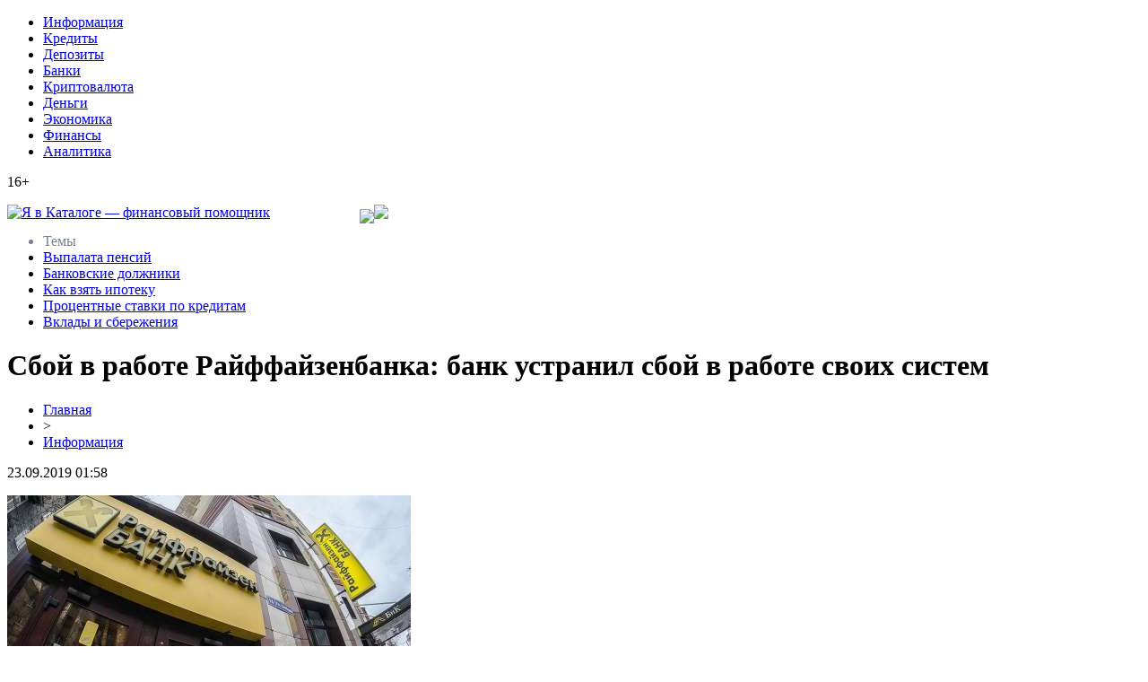

--- FILE ---
content_type: text/html; charset=UTF-8
request_url: http://yavcataloge.ru/sboj-v-rabote-rajffajzenbanka-bank-ustranil-sboj-v-rabote-svoih-sistem/
body_size: 6972
content:
<!DOCTYPE html PUBLIC "-//W3C//DTD XHTML 1.0 Transitional//EN" "http://www.w3.org/TR/xhtml1/DTD/xhtml1-transitional.dtd">
<html xmlns="http://www.w3.org/1999/xhtml">
<head>
<meta http-equiv="Content-Type" content="text/html; charset=utf-8" />

<title>Сбой в работе Райффайзенбанка: банк устранил сбой в работе своих систем</title>
<meta name="description" content="Представитель Райффайзенбанка сообщил о том, что сбой в работе систем банка удалось устранить.Он сообщил, что к концу дня, 11 февраля, проблемы с проведением операций ликвидированы полностью.«На текущий момент работа систем практически полностью восстановлена, однако все еще могут быть проблемы с проведением платежей по картам. Приносим свои извинения за доставленные неудобства." />
<meta name="keywords" content="Сбой, работе, Райффайзенбанка, банк, устранил, сбой, работе, своих, систем" />

<link rel="Shortcut Icon" href="http://yavcataloge.ru/favicon.png" type="image/x-icon" />
<link rel="stylesheet" href="http://yavcataloge.ru/wp-content/themes/site/style.css" type="text/css" />
<link href='http://fonts.googleapis.com/css?family=Cuprum:400,400italic&subset=cyrillic' rel='stylesheet' type='text/css'><meta name='robots' content='max-image-preview:large' />
<style id='classic-theme-styles-inline-css' type='text/css'>
/*! This file is auto-generated */
.wp-block-button__link{color:#fff;background-color:#32373c;border-radius:9999px;box-shadow:none;text-decoration:none;padding:calc(.667em + 2px) calc(1.333em + 2px);font-size:1.125em}.wp-block-file__button{background:#32373c;color:#fff;text-decoration:none}
</style>
<style id='global-styles-inline-css' type='text/css'>
body{--wp--preset--color--black: #000000;--wp--preset--color--cyan-bluish-gray: #abb8c3;--wp--preset--color--white: #ffffff;--wp--preset--color--pale-pink: #f78da7;--wp--preset--color--vivid-red: #cf2e2e;--wp--preset--color--luminous-vivid-orange: #ff6900;--wp--preset--color--luminous-vivid-amber: #fcb900;--wp--preset--color--light-green-cyan: #7bdcb5;--wp--preset--color--vivid-green-cyan: #00d084;--wp--preset--color--pale-cyan-blue: #8ed1fc;--wp--preset--color--vivid-cyan-blue: #0693e3;--wp--preset--color--vivid-purple: #9b51e0;--wp--preset--gradient--vivid-cyan-blue-to-vivid-purple: linear-gradient(135deg,rgba(6,147,227,1) 0%,rgb(155,81,224) 100%);--wp--preset--gradient--light-green-cyan-to-vivid-green-cyan: linear-gradient(135deg,rgb(122,220,180) 0%,rgb(0,208,130) 100%);--wp--preset--gradient--luminous-vivid-amber-to-luminous-vivid-orange: linear-gradient(135deg,rgba(252,185,0,1) 0%,rgba(255,105,0,1) 100%);--wp--preset--gradient--luminous-vivid-orange-to-vivid-red: linear-gradient(135deg,rgba(255,105,0,1) 0%,rgb(207,46,46) 100%);--wp--preset--gradient--very-light-gray-to-cyan-bluish-gray: linear-gradient(135deg,rgb(238,238,238) 0%,rgb(169,184,195) 100%);--wp--preset--gradient--cool-to-warm-spectrum: linear-gradient(135deg,rgb(74,234,220) 0%,rgb(151,120,209) 20%,rgb(207,42,186) 40%,rgb(238,44,130) 60%,rgb(251,105,98) 80%,rgb(254,248,76) 100%);--wp--preset--gradient--blush-light-purple: linear-gradient(135deg,rgb(255,206,236) 0%,rgb(152,150,240) 100%);--wp--preset--gradient--blush-bordeaux: linear-gradient(135deg,rgb(254,205,165) 0%,rgb(254,45,45) 50%,rgb(107,0,62) 100%);--wp--preset--gradient--luminous-dusk: linear-gradient(135deg,rgb(255,203,112) 0%,rgb(199,81,192) 50%,rgb(65,88,208) 100%);--wp--preset--gradient--pale-ocean: linear-gradient(135deg,rgb(255,245,203) 0%,rgb(182,227,212) 50%,rgb(51,167,181) 100%);--wp--preset--gradient--electric-grass: linear-gradient(135deg,rgb(202,248,128) 0%,rgb(113,206,126) 100%);--wp--preset--gradient--midnight: linear-gradient(135deg,rgb(2,3,129) 0%,rgb(40,116,252) 100%);--wp--preset--font-size--small: 13px;--wp--preset--font-size--medium: 20px;--wp--preset--font-size--large: 36px;--wp--preset--font-size--x-large: 42px;--wp--preset--spacing--20: 0.44rem;--wp--preset--spacing--30: 0.67rem;--wp--preset--spacing--40: 1rem;--wp--preset--spacing--50: 1.5rem;--wp--preset--spacing--60: 2.25rem;--wp--preset--spacing--70: 3.38rem;--wp--preset--spacing--80: 5.06rem;--wp--preset--shadow--natural: 6px 6px 9px rgba(0, 0, 0, 0.2);--wp--preset--shadow--deep: 12px 12px 50px rgba(0, 0, 0, 0.4);--wp--preset--shadow--sharp: 6px 6px 0px rgba(0, 0, 0, 0.2);--wp--preset--shadow--outlined: 6px 6px 0px -3px rgba(255, 255, 255, 1), 6px 6px rgba(0, 0, 0, 1);--wp--preset--shadow--crisp: 6px 6px 0px rgba(0, 0, 0, 1);}:where(.is-layout-flex){gap: 0.5em;}:where(.is-layout-grid){gap: 0.5em;}body .is-layout-flex{display: flex;}body .is-layout-flex{flex-wrap: wrap;align-items: center;}body .is-layout-flex > *{margin: 0;}body .is-layout-grid{display: grid;}body .is-layout-grid > *{margin: 0;}:where(.wp-block-columns.is-layout-flex){gap: 2em;}:where(.wp-block-columns.is-layout-grid){gap: 2em;}:where(.wp-block-post-template.is-layout-flex){gap: 1.25em;}:where(.wp-block-post-template.is-layout-grid){gap: 1.25em;}.has-black-color{color: var(--wp--preset--color--black) !important;}.has-cyan-bluish-gray-color{color: var(--wp--preset--color--cyan-bluish-gray) !important;}.has-white-color{color: var(--wp--preset--color--white) !important;}.has-pale-pink-color{color: var(--wp--preset--color--pale-pink) !important;}.has-vivid-red-color{color: var(--wp--preset--color--vivid-red) !important;}.has-luminous-vivid-orange-color{color: var(--wp--preset--color--luminous-vivid-orange) !important;}.has-luminous-vivid-amber-color{color: var(--wp--preset--color--luminous-vivid-amber) !important;}.has-light-green-cyan-color{color: var(--wp--preset--color--light-green-cyan) !important;}.has-vivid-green-cyan-color{color: var(--wp--preset--color--vivid-green-cyan) !important;}.has-pale-cyan-blue-color{color: var(--wp--preset--color--pale-cyan-blue) !important;}.has-vivid-cyan-blue-color{color: var(--wp--preset--color--vivid-cyan-blue) !important;}.has-vivid-purple-color{color: var(--wp--preset--color--vivid-purple) !important;}.has-black-background-color{background-color: var(--wp--preset--color--black) !important;}.has-cyan-bluish-gray-background-color{background-color: var(--wp--preset--color--cyan-bluish-gray) !important;}.has-white-background-color{background-color: var(--wp--preset--color--white) !important;}.has-pale-pink-background-color{background-color: var(--wp--preset--color--pale-pink) !important;}.has-vivid-red-background-color{background-color: var(--wp--preset--color--vivid-red) !important;}.has-luminous-vivid-orange-background-color{background-color: var(--wp--preset--color--luminous-vivid-orange) !important;}.has-luminous-vivid-amber-background-color{background-color: var(--wp--preset--color--luminous-vivid-amber) !important;}.has-light-green-cyan-background-color{background-color: var(--wp--preset--color--light-green-cyan) !important;}.has-vivid-green-cyan-background-color{background-color: var(--wp--preset--color--vivid-green-cyan) !important;}.has-pale-cyan-blue-background-color{background-color: var(--wp--preset--color--pale-cyan-blue) !important;}.has-vivid-cyan-blue-background-color{background-color: var(--wp--preset--color--vivid-cyan-blue) !important;}.has-vivid-purple-background-color{background-color: var(--wp--preset--color--vivid-purple) !important;}.has-black-border-color{border-color: var(--wp--preset--color--black) !important;}.has-cyan-bluish-gray-border-color{border-color: var(--wp--preset--color--cyan-bluish-gray) !important;}.has-white-border-color{border-color: var(--wp--preset--color--white) !important;}.has-pale-pink-border-color{border-color: var(--wp--preset--color--pale-pink) !important;}.has-vivid-red-border-color{border-color: var(--wp--preset--color--vivid-red) !important;}.has-luminous-vivid-orange-border-color{border-color: var(--wp--preset--color--luminous-vivid-orange) !important;}.has-luminous-vivid-amber-border-color{border-color: var(--wp--preset--color--luminous-vivid-amber) !important;}.has-light-green-cyan-border-color{border-color: var(--wp--preset--color--light-green-cyan) !important;}.has-vivid-green-cyan-border-color{border-color: var(--wp--preset--color--vivid-green-cyan) !important;}.has-pale-cyan-blue-border-color{border-color: var(--wp--preset--color--pale-cyan-blue) !important;}.has-vivid-cyan-blue-border-color{border-color: var(--wp--preset--color--vivid-cyan-blue) !important;}.has-vivid-purple-border-color{border-color: var(--wp--preset--color--vivid-purple) !important;}.has-vivid-cyan-blue-to-vivid-purple-gradient-background{background: var(--wp--preset--gradient--vivid-cyan-blue-to-vivid-purple) !important;}.has-light-green-cyan-to-vivid-green-cyan-gradient-background{background: var(--wp--preset--gradient--light-green-cyan-to-vivid-green-cyan) !important;}.has-luminous-vivid-amber-to-luminous-vivid-orange-gradient-background{background: var(--wp--preset--gradient--luminous-vivid-amber-to-luminous-vivid-orange) !important;}.has-luminous-vivid-orange-to-vivid-red-gradient-background{background: var(--wp--preset--gradient--luminous-vivid-orange-to-vivid-red) !important;}.has-very-light-gray-to-cyan-bluish-gray-gradient-background{background: var(--wp--preset--gradient--very-light-gray-to-cyan-bluish-gray) !important;}.has-cool-to-warm-spectrum-gradient-background{background: var(--wp--preset--gradient--cool-to-warm-spectrum) !important;}.has-blush-light-purple-gradient-background{background: var(--wp--preset--gradient--blush-light-purple) !important;}.has-blush-bordeaux-gradient-background{background: var(--wp--preset--gradient--blush-bordeaux) !important;}.has-luminous-dusk-gradient-background{background: var(--wp--preset--gradient--luminous-dusk) !important;}.has-pale-ocean-gradient-background{background: var(--wp--preset--gradient--pale-ocean) !important;}.has-electric-grass-gradient-background{background: var(--wp--preset--gradient--electric-grass) !important;}.has-midnight-gradient-background{background: var(--wp--preset--gradient--midnight) !important;}.has-small-font-size{font-size: var(--wp--preset--font-size--small) !important;}.has-medium-font-size{font-size: var(--wp--preset--font-size--medium) !important;}.has-large-font-size{font-size: var(--wp--preset--font-size--large) !important;}.has-x-large-font-size{font-size: var(--wp--preset--font-size--x-large) !important;}
.wp-block-navigation a:where(:not(.wp-element-button)){color: inherit;}
:where(.wp-block-post-template.is-layout-flex){gap: 1.25em;}:where(.wp-block-post-template.is-layout-grid){gap: 1.25em;}
:where(.wp-block-columns.is-layout-flex){gap: 2em;}:where(.wp-block-columns.is-layout-grid){gap: 2em;}
.wp-block-pullquote{font-size: 1.5em;line-height: 1.6;}
</style>
<script type="text/javascript" id="wp-postviews-cache-js-extra">
/* <![CDATA[ */
var viewsCacheL10n = {"admin_ajax_url":"http:\/\/yavcataloge.ru\/wp-admin\/admin-ajax.php","post_id":"1487"};
/* ]]> */
</script>
<script type="text/javascript" src="http://yavcataloge.ru/wp-content/plugins/post-views-counter-x/postviews-cache.js?ver=6.5.5" id="wp-postviews-cache-js"></script>
<link rel="canonical" href="http://yavcataloge.ru/sboj-v-rabote-rajffajzenbanka-bank-ustranil-sboj-v-rabote-svoih-sistem/" />
<link rel="alternate" type="application/json+oembed" href="http://yavcataloge.ru/wp-json/oembed/1.0/embed?url=http%3A%2F%2Fyavcataloge.ru%2Fsboj-v-rabote-rajffajzenbanka-bank-ustranil-sboj-v-rabote-svoih-sistem%2F" />
<link rel="alternate" type="text/xml+oembed" href="http://yavcataloge.ru/wp-json/oembed/1.0/embed?url=http%3A%2F%2Fyavcataloge.ru%2Fsboj-v-rabote-rajffajzenbanka-bank-ustranil-sboj-v-rabote-svoih-sistem%2F&#038;format=xml" />
</head>

<body>

<div id="headrama">
<div id="headtop">
	<div id="headtopleft">
	<ul>
		<li><a href="http://yavcataloge.ru/info/">Информация</a></li>
		<li><a href="http://yavcataloge.ru/index.php?s=кредит">Кредиты</a></li>
		<li><a href="http://yavcataloge.ru/index.php?s=депозит">Депозиты</a></li>
		<li><a href="http://yavcataloge.ru/index.php?s=банк">Банки</a></li>
		<li><a href="http://yavcataloge.ru/index.php?s=криптовалют">Криптовалюта</a></li>
		<li><a href="http://yavcataloge.ru/index.php?s=деньги">Деньги</a></li>
		<li><a href="http://yavcataloge.ru/index.php?s=экономик">Экономика</a></li>
		<li><a href="http://yavcataloge.ru/index.php?s=финанс">Финансы</a></li>
		<li><a href="http://yavcataloge.ru/index.php?s=аналит">Аналитика</a></li>
	</ul>
	</div>
	<div id="headtopright">
		<p>16+</p>
	</div>
</div>

<div id="headmid">
	<div id="headmidleft">
		<a style="float:left;" href="http://yavcataloge.ru/" title="Я в Каталоге &#8212; финансовый помощник"><img src="http://yavcataloge.ru/wp-content/themes/site/images/logo.png" alt="Я в Каталоге &#8212; финансовый помощник" /></a>
		<div style="float:left;margin-left:100px;margin-top:5px;"><img src="http://yavcataloge.ru/wp-content/themes/site/images/pogoda.png" /></div>
	</div>
	<div id="headmidright">
		<img src="http://yavcataloge.ru/wp-content/themes/site/images/right.png" />
	</div>
</div>
</div>


<div id="headbot">
	<ul>
		<li style="color:#78808c;">Темы</li>
		<li><a href="http://yavcataloge.ru/index.php?s=пенсия">Выпалата пенсий</a></li>
		<li><a href="http://yavcataloge.ru/index.php?s=задолж">Банковские должники</a></li>
		<li><a href="http://yavcataloge.ru/index.php?s=ипотек">Как взять ипотеку</a></li>
		<li><a href="http://yavcataloge.ru/index.php?s=кредит">Процентные ставки по кредитам</a></li>
		<li><a href="http://yavcataloge.ru/index.php?s=вклады">Вклады и сбережения</a></li>
	</ul>
</div>



<div id="main">
<div id="content">
	<h1>Сбой в работе Райффайзенбанка: банк устранил сбой в работе своих систем</h1>
	<div class="inlenta">
		<div id="breadcrumb"><ul><li><a href="http://yavcataloge.ru">Главная</a></li><li>&gt;</li><li><a href="http://yavcataloge.ru/info/">Информация</a></li></ul></div>		<div id="datecont">23.09.2019 01:58</div>
	</div>
			
	<div id="samtext">
						<p><img src="http://yavcataloge.ru/wp-content/uploads/2019/05/1518352213_kvr_000645_00010_1_t218_230141.jpg" alt="Сбой в работе Райффайзенбанка: банк устранил сбой в работе своих систем" title="Сбой в работе Райффайзенбанка: банк устранил сбой в работе своих систем" /></p>			</p>
<p>Представитель Райффайзенбанка сообщил о том, что сбой в работе систем банка удалось устранить.<br />Он сообщил, что к концу дня, 11 февраля, проблемы с проведением операций ликвидированы полностью.<br />«На текущий момент работа систем практически полностью восстановлена, однако все еще могут быть проблемы с проведением платежей по картам. Приносим свои извинения за доставленные неудобства. Ориентировочно работоспособность будет полностью восстановлена до конца дня»,— заявили в Райффайзенбанке в воскресенье.<br />Напомним, сбои в работе систем Райффайзенбанка начали появляться в воскресенье, 11 февраля, около 12:30 мск. Информация о проблемах с операциями по картам в банкоматах, торговых точках и интернете фиксировались по всей стране.<br /><img decoding="async" src="http://kaspianchoob.com/wp-content/uploads/2018/02/1518352174_e23b753bfa471d9569b9a5cf222c5fe0.jpg" alt="Сбой в работе Райффайзенбанка: банк устранил сбой в работе своих систем" title="Сбой в работе Райффайзенбанка: банк устранил сбой в работе своих систем"/><br />Как рассказали представители банка, сбой произошел после обновления интернет-банка и мобильного приложения. Проблема была зафиксирована по всей территории России. Райффайзенбанк обещал устранить ее в течении часа.<br />Отметим, в России Райффайзенбанк работает с 1996 года. Это дочерняя структура одной из крупнейших австрийских банковских групп Raiffeisen Bank International AG. По состоянию на 1 января 2018 года Райффайзенбанк занимал по величине активов 15-е место в банковской системе РФ.</p>
		
			</div>	

<div id="alsor">
<p><img src="http://yavcataloge.ru/wp-content/themes/site/images/li.png" width="6" height="9" style="margin-right:6px;" /><a href="http://yavcataloge.ru/kak-promokod-magnit-market-pomogaet-ekonomit-kazhdyj-den/">Как промокод Магнит Маркет помогает экономить каждый день</a></p>
<p><img src="http://yavcataloge.ru/wp-content/themes/site/images/li.png" width="6" height="9" style="margin-right:6px;" /><a href="http://yavcataloge.ru/innovaczionnye-trendy-v-onlo/">Инновационные тренды в онлайн казино</a></p>
<p><img src="http://yavcataloge.ru/wp-content/themes/site/images/li.png" width="6" height="9" style="margin-right:6px;" /><a href="http://yavcataloge.ru/depozitnyj-proczent-raschyot-dohodnosti-i-vybor-vklada/">Депозитный процент: расчёт доходности и выбор вклада</a></p>
<p><img src="http://yavcataloge.ru/wp-content/themes/site/images/li.png" width="6" height="9" style="margin-right:6px;" /><a href="http://yavcataloge.ru/unichtozhaem-vreditelej-doma-i-na-uchastke/">Уничтожаем Вредителей дома и на Участке</a></p>
<p><img src="http://yavcataloge.ru/wp-content/themes/site/images/li.png" width="6" height="9" style="margin-right:6px;" /><a href="http://yavcataloge.ru/usloviya-provedeniya-platezhnyh-operaczij-i-uchastie-v-dopolnitelnyh-rozygryshah/">Условия проведения платежных операций и участие в дополнительных розыгрышах</a></p>
</div>



</div>

<div id="sidebar">
	<div class="sidka">
		<div class="sidzag">Все новости</div>	
		<div class="sideother">
					<p><img src="http://yavcataloge.ru/wp-content/themes/site/images/time.png" style="float:left;margin-right:5px;margin-top:5px;" /> <span style="font-size:12px;color:#2b8ae2;">21:01</span> <a href="http://yavcataloge.ru/kak-promokod-magnit-market-pomogaet-ekonomit-kazhdyj-den/">Как промокод Магнит Маркет помогает экономить каждый день</a></p>
					<p><img src="http://yavcataloge.ru/wp-content/themes/site/images/time.png" style="float:left;margin-right:5px;margin-top:5px;" /> <span style="font-size:12px;color:#2b8ae2;">20:20</span> <a href="http://yavcataloge.ru/innovaczionnye-trendy-v-onlo/">Инновационные тренды в онлайн казино</a></p>
					<p><img src="http://yavcataloge.ru/wp-content/themes/site/images/time.png" style="float:left;margin-right:5px;margin-top:5px;" /> <span style="font-size:12px;color:#2b8ae2;">06:22</span> <a href="http://yavcataloge.ru/depozitnyj-proczent-raschyot-dohodnosti-i-vybor-vklada/">Депозитный процент: расчёт доходности и выбор вклада</a></p>
					<p><img src="http://yavcataloge.ru/wp-content/themes/site/images/time.png" style="float:left;margin-right:5px;margin-top:5px;" /> <span style="font-size:12px;color:#2b8ae2;">21:19</span> <a href="http://yavcataloge.ru/unichtozhaem-vreditelej-doma-i-na-uchastke/">Уничтожаем Вредителей дома и на Участке</a></p>
					<p><img src="http://yavcataloge.ru/wp-content/themes/site/images/time.png" style="float:left;margin-right:5px;margin-top:5px;" /> <span style="font-size:12px;color:#2b8ae2;">10:48</span> <a href="http://yavcataloge.ru/usloviya-provedeniya-platezhnyh-operaczij-i-uchastie-v-dopolnitelnyh-rozygryshah/">Условия проведения платежных операций и участие в дополнительных розыгрышах</a></p>
					<p><img src="http://yavcataloge.ru/wp-content/themes/site/images/time.png" style="float:left;margin-right:5px;margin-top:5px;" /> <span style="font-size:12px;color:#2b8ae2;">20:10</span> <a href="http://yavcataloge.ru/nastroenie-podnimaet-polozhitelnaya-otdacha-v-kazino-777-original/">Настроение поднимает положительная отдача в казино 777 Оригинал</a></p>
					<p><img src="http://yavcataloge.ru/wp-content/themes/site/images/time.png" style="float:left;margin-right:5px;margin-top:5px;" /> <span style="font-size:12px;color:#2b8ae2;">08:23</span> <a href="http://yavcataloge.ru/stavki-na-dota2-bets-v-gg-bet/">Ставки на Дота2 бетс в GG BET</a></p>
					<p><img src="http://yavcataloge.ru/wp-content/themes/site/images/time.png" style="float:left;margin-right:5px;margin-top:5px;" /> <span style="font-size:12px;color:#2b8ae2;">23:55</span> <a href="http://yavcataloge.ru/registracziya-s-nulya-i-alternativnyj-vhod-v-onlajn-kazino/">Регистрация с нуля и альтернативный вход в онлайн казино</a></p>
					<p><img src="http://yavcataloge.ru/wp-content/themes/site/images/time.png" style="float:left;margin-right:5px;margin-top:5px;" /> <span style="font-size:12px;color:#2b8ae2;">13:21</span> <a href="http://yavcataloge.ru/podbor-onlajn-kredita-v-ukraine-s-leanloan/">Подбор онлайн кредита в Украине с Leanloan</a></p>
					<p><img src="http://yavcataloge.ru/wp-content/themes/site/images/time.png" style="float:left;margin-right:5px;margin-top:5px;" /> <span style="font-size:12px;color:#2b8ae2;">10:57</span> <a href="http://yavcataloge.ru/mintrud-opublikoval-dokument-o-dovedenii-mrot-do-prozhitochnogo-minimuma/">Минтруд опубликовал документ о доведении МРОТ до прожиточного минимума</a></p>
					<p><img src="http://yavcataloge.ru/wp-content/themes/site/images/time.png" style="float:left;margin-right:5px;margin-top:5px;" /> <span style="font-size:12px;color:#2b8ae2;">18:48</span> <a href="http://yavcataloge.ru/rossiyane-smogut-snimat-nalichnye-s-bankovskih-kart-na-kassah-magazinov/">Россияне смогут снимать наличные с банковских карт на кассах магазинов</a></p>
					<p><img src="http://yavcataloge.ru/wp-content/themes/site/images/time.png" style="float:left;margin-right:5px;margin-top:5px;" /> <span style="font-size:12px;color:#2b8ae2;">15:30</span> <a href="http://yavcataloge.ru/realnye-zarplaty-v-belarusi-prevysili-rossijskie/">Реальные зарплаты в Беларуси превысили российские</a></p>
					<p><img src="http://yavcataloge.ru/wp-content/themes/site/images/time.png" style="float:left;margin-right:5px;margin-top:5px;" /> <span style="font-size:12px;color:#2b8ae2;">14:57</span> <a href="http://yavcataloge.ru/v-rossii-mogut-ischeznut-deshevye-lekarstva/">В России могут исчезнуть дешевые лекарства</a></p>
					<p><img src="http://yavcataloge.ru/wp-content/themes/site/images/time.png" style="float:left;margin-right:5px;margin-top:5px;" /> <span style="font-size:12px;color:#2b8ae2;">13:55</span> <a href="http://yavcataloge.ru/czentrobank-rf-otozval-liczenziyu-u-kostromskogo-konfidens-banka-iz-tretej-sotni/">Центробанк РФ отозвал лицензию у костромского «Конфидэнс Банка» из третьей сотни</a></p>
					<p><img src="http://yavcataloge.ru/wp-content/themes/site/images/time.png" style="float:left;margin-right:5px;margin-top:5px;" /> <span style="font-size:12px;color:#2b8ae2;">06:35</span> <a href="http://yavcataloge.ru/elena-kovaleva-o-czentralnom-rynke/">Елена Ковалева – о Центральном рынке</a></p>
					<p><img src="http://yavcataloge.ru/wp-content/themes/site/images/time.png" style="float:left;margin-right:5px;margin-top:5px;" /> <span style="font-size:12px;color:#2b8ae2;">15:30</span> <a href="http://yavcataloge.ru/lyubitelskij-hokkej-v-kirovskoj-oblasti-vyhodit-na-novyj-uroven/">Любительский хоккей в Кировской области выходит на новый уровень</a></p>
					<p><img src="http://yavcataloge.ru/wp-content/themes/site/images/time.png" style="float:left;margin-right:5px;margin-top:5px;" /> <span style="font-size:12px;color:#2b8ae2;">03:51</span> <a href="http://yavcataloge.ru/smi-banki-poluchili-chernye-spiski-somnitelnyh-klientov/">СМИ: Банки получили черные списки сомнительных клиентов</a></p>
					<p><img src="http://yavcataloge.ru/wp-content/themes/site/images/time.png" style="float:left;margin-right:5px;margin-top:5px;" /> <span style="font-size:12px;color:#2b8ae2;">13:21</span> <a href="http://yavcataloge.ru/rezultaty-nalogovyh-sporov/">Результаты налоговых споров</a></p>
					<p><img src="http://yavcataloge.ru/wp-content/themes/site/images/time.png" style="float:left;margin-right:5px;margin-top:5px;" /> <span style="font-size:12px;color:#2b8ae2;">02:54</span> <a href="http://yavcataloge.ru/uorren-baffet-prognoziruet-plohoj-konecz-kriptovalyutam/">Уоррен Баффет прогнозирует «плохой конец» криптовалютам</a></p>
					<p><img src="http://yavcataloge.ru/wp-content/themes/site/images/time.png" style="float:left;margin-right:5px;margin-top:5px;" /> <span style="font-size:12px;color:#2b8ae2;">17:52</span> <a href="http://yavcataloge.ru/shulgin-o-rabote-v-administraczii/">Шульгин — о работе в администрации</a></p>
				</div>
	</div>

	<div class="sidka">
		<div class="sidzag">В фокусе внимания</div>	
		<div class="sideother">
					<p><img src="http://yavcataloge.ru/wp-content/themes/site/images/time.png" style="float:left;margin-right:5px;margin-top:5px;" /> <span style="font-size:12px;color:#2b8ae2;">05:54</span> <a href="http://yavcataloge.ru/google-sozdaet-virtualnuyu-encziklopediyu-ispanskoj-kuhni/">Google создает виртуальную энциклопедию испанской кухни</a></p>
					<p><img src="http://yavcataloge.ru/wp-content/themes/site/images/time.png" style="float:left;margin-right:5px;margin-top:5px;" /> <span style="font-size:12px;color:#2b8ae2;">17:42</span> <a href="http://yavcataloge.ru/turagenty-rasskazali-o-samyh-razdrazhayushhih-turistah-snoby-zhadiny-bogachi-i-hitryugi/">Турагенты рассказали о самых раздражающих туристах: снобы, жадины, богачи и хитрюги</a></p>
					<p><img src="http://yavcataloge.ru/wp-content/themes/site/images/time.png" style="float:left;margin-right:5px;margin-top:5px;" /> <span style="font-size:12px;color:#2b8ae2;">01:58</span> <a href="http://yavcataloge.ru/reports.html">Отчеты по Википедии</a></p>
		</div>
	</div>
</div>
</div>

<div id="prefoot">
<div id="footmenu">
	<ul>
		<li><a href="http://yavcataloge.ru/info/">Информация</a></li>
		<li><a href="http://yavcataloge.ru/index.php?s=кредит">Кредиты</a></li>
		<li><a href="http://yavcataloge.ru/index.php?s=депозит">Депозиты</a></li>
		<li><a href="http://yavcataloge.ru/index.php?s=банк">Банки</a></li>
		<li><a href="http://yavcataloge.ru/index.php?s=криптовалют">Криптовалюта</a></li>
		<li><a href="http://yavcataloge.ru/index.php?s=деньги">Деньги</a></li>
		<li><a href="http://yavcataloge.ru/index.php?s=экономик">Экономика</a></li>
		<li><a href="http://yavcataloge.ru/index.php?s=финанс">Финансы</a></li>
		<li><a href="http://yavcataloge.ru/index.php?s=аналит">Аналитика</a></li>
		<li><a href="http://yavcataloge.ru/lenta/">Лента</a></li>
	</ul>
</div>

<div id="footfoot">
	<div class="footleft">
		2026 &copy; "<a href="http://yavcataloge.ru/">Я в Каталоге &#8212; финансовый помощник</a>". Все права защищены.
	</div>
	<div class="footright">
		<img src="http://1by.by/mails/yavcatalogeru.png" /> | <a href="http://yavcataloge.ru/sitemap.xml">Карта сайта</a> | <a href="http://yavcataloge.ru/sitemapx.xml">SM</a>
	</div>
</div>
</div>

<!--noindex-->
<img src="https://mc.yandex.ru/watch/53678464" style="position:absolute; left:-9999px;" alt="" />
<!--LiveInternet counter--><script language="JavaScript"><!--
document.write('<img src="https://counter.yadro.ru/hit?r' +
escape(document.referrer) + ((typeof (screen) == 'undefined') ? '' :
';s' + screen.width + '*' + screen.height + '*' + (screen.colorDepth ?
screen.colorDepth : screen.pixelDepth)) + ';u' + escape(document.URL) +
';' + Math.random() +
'" alt="">')//--></script><!--/LiveInternet-->
<!--/noindex-->

</body>

</html>